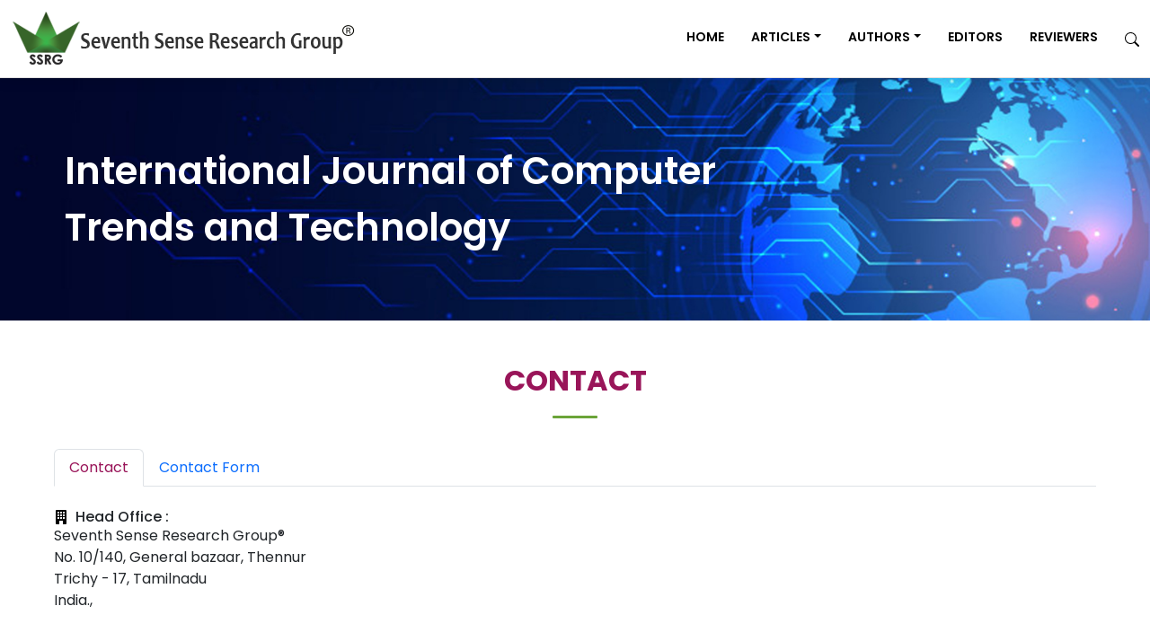

--- FILE ---
content_type: text/html; charset=UTF-8
request_url: https://www.ijcttjournal.org/contact-us
body_size: 33403
content:
<!DOCTYPE html>
<html lang="en">
<head>
    <meta charset="utf-8" />
    <meta name="viewport" content="width=device-width, initial-scale=1, shrink-to-fit=no" />
    <meta name="robots" content="index, follow" />
                <title>Reach Out to IJCTT Journal - Contact Us for Support and Assistance</title>
    <meta name="title" content="Reach Out to IJCTT Journal - Contact Us for Support and Assistance"/>
    <link rel="canonical" href="https://ijcttjournal.org/contact-us"/>
    <meta name="description" content="We are committed to providing excellent customer service and support to our authors, reviewers, and readers. Get in touch with us today to learn more.">
    <meta name="keywords" content="scopus indexed journals, scopus journal, international journal of biotechnology, medical journal, agriculture journal, economics journal, computer science journal, environmental journals.">
    <meta property="og:title" content="Reach Out to IJCTT Journal - Contact Us for Support and Assistance">
    <meta property="og:description" content="We are committed to providing excellent customer service and support to our authors, reviewers, and readers. Get in touch with us today to learn more.">
    <meta property="og:url" content="https://ijcttjournal.org/contact-us">
    <meta property="og:site_name" content="Seventh Sense Research Group®"/>
    <meta property="og:image" content="https://ijcttjournal.org/public/images/IJCTT/meta/ssrg-ijctt.webp">
    <meta name="twitter:card" content="summary_large_image">
    <meta name="twitter:site" content="https://x.com/sense_groups">
    <meta name="twitter:title" content="Reach Out to IJCTT Journal - Contact Us for Support and Assistance">
    <meta name="twitter:description" content="We are committed to providing excellent customer service and support to our authors, reviewers, and readers. Get in touch with us today to learn more.">
    <meta name="twitter:site" content="@sense_groups"/>
    <meta name="twitter:url" content="https://x.com/sense_groups"/>
    <meta name="twitter:image" content="https://ijcttjournal.org/public/images/IJCTT/meta/ssrg-ijctt.webp">
    
            <link rel="stylesheet" href="https://ijcttjournal.org/public/frontend/css/app.css?v=1.0.2">
        
        <style>
        * {
            box-sizing: border-box;
            font-family: 'Poppins', sans-serif !important;
        }

        body {
            font-family: 'Poppins', sans-serif !important;
        }

        :root {
            --custom-primary-color: #991559;
            --custom-secondary-color: #6ba439;
            --custom-tertiary-color: rgba(255, 255, 255, 0.6);
            --custom-primary-background-color: #6ba439;
            --custom-secondary-background-color: #e5eedb ;
            --custom-tertiary-background-color: #333333;
            --custom-light-color: #fff;
            --custom-dark-color: #000;
            --custom-banner-color: #fff;
            --custom-border-color: #e3e3e3;
            --custom-h1-font-size: 42px;
            --custom-h2-heading-font-size: 23px;
            --custom-h2-font-size: 24px;
            --custom-h3-font-size: 28px;
            --custom-h4-font-size: 2.3rem;
            --custom-h5-font-size: 20px;
            --custom-h6-font-size: 18px;
            --custom-p-font-size: 16px;
            --custom-h5-article-height: 16px;
            --custom-article-line-height: 24px;
            --custom-line-height: 36px;
            --custom-li-line-height: 1.5;
            /* --custom-p-tag-line-height: 36px; */

        }
    </style>
    
            <script type="application/ld+json">
        {
            "@context": "https://schema.org",
            "@type": "Periodical",
            "name": "International Journal of Computer Trends and Technology",
            "url": "https://www.ijcttjournal.org/contact-us",
            "image": "https://ijcttjournal.org/public/images/IJCTT/meta/ssrg-ijctt.webp",
            "publisher": {
                "@type": "Organization",
                "name": "Seventh Sense Research Group®",
                "url": "https://ijcttjournal.org",
                "logo": {
                    "@type": "ImageObject",
                    "url": "https://ijcttjournal.org/public/assets/images/IJCTT/journal/IJCTT_logo.png"
                }
            },
            "sameAs": ["https:\/\/www.facebook.com\/SeventhSenseResearchGroup","https:\/\/www.linkedin.com\/company\/seventh-sense-research-group\/","https:\/\/internationaljournalssrg.org\/"],
            "description": "We are committed to providing excellent customer service and support to our authors, reviewers, and readers. Get in touch with us today to learn more.",
            "issn": "2231-2803",
            "inLanguage": "en",
            "keywords": ["scopus indexed journals","scopus journal","international journal of biotechnology","medical journal","agriculture journal","economics journal","computer science journal","environmental journals."]
        }
        </script>
    

        </head>

<body class="d-flex flex-column h-100">
        <main class="flex-shrink-0">
        <nav class="navbar navbar-fixed-top navbar-expand-lg navbar-dark py-2">
    <div class="container">
        <a class="navbar-brand" href="https://www.ijcttjournal.org">
            <img loading="lazy" src="https://ijcttjournal.org/public/assets/images/IJCTT/journal/IJCTT_logo.png" onerror="this.src='https://ijcttjournal.org/public/frontend/images/logo/logo.png'"
                alt="International Journal of Computer Trends and Technology - Logo" />
        </a>
        
        <button class="navbar-toggler" type="button" data-bs-toggle="collapse" data-bs-target="#navbarSupportedContent" aria-controls="navbarSupportedContent" aria-expanded="false" aria-label="Toggle navigation">
            <svg xmlns="http://www.w3.org/2000/svg" width="16" height="16" fill="var(--custom-dark-color)" class="bi bi-list fs-6" viewBox="0 0 16 16">
        <path fill-rule="evenodd" d="M2.5 12a.5.5 0 0 1 .5-.5h10a.5.5 0 0 1 0 1H3a.5.5 0 0 1-.5-.5m0-4a.5.5 0 0 1 .5-.5h10a.5.5 0 0 1 0 1H3a.5.5 0 0 1-.5-.5m0-4a.5.5 0 0 1 .5-.5h10a.5.5 0 0 1 0 1H3a.5.5 0 0 1-.5-.5"/>
        </svg>
        </button>
        <div class="collapse navbar-collapse" id="navbarSupportedContent">
             
            <ul class="navbar-nav ms-auto mb-lg-0">
                <li class="nav-item"><a class="nav-link text-uppercase ps-md-3 ps-sm-0 ps-xs-0 fw-semibold fw-custom-normal " href="https://www.ijcttjournal.org">Home</a></li>
                <li class="nav-item dropdown">
                    <a class="nav-link text-uppercase dropdown-toggle ps-md-3 ps-sm-0 ps-xs-0 fw-semibold fw-custom-normal" id="navBarArticles" href="#" role="button" data-bs-toggle="dropdown" aria-expanded="false">Articles</a>
                    <ul class="dropdown-menu dropdown-menu-end rounded-0" aria-labelledby="navBarArticles">
                        <li><a class="dropdown-item custom-dropdown-item ps-md-3 ps-sm-0 ps-xs-0  fw-semibold fw-custom-normal" href="https://www.ijcttjournal.org/current-issue">Current Issue</a></li>
                        <li><a class="dropdown-item custom-dropdown-item ps-md-3 ps-sm-0 ps-xs-0  fw-semibold fw-custom-normal" href="https://www.ijcttjournal.org/archives">Archives</a></li>
                    </ul>
                </li>
                <li class="nav-item dropdown">
                    <a class="nav-link text-uppercase dropdown-toggle ps-md-3 ps-sm-0 ps-xs-0 fw-semibold fw-custom-normal" id="navBarAuthors" href="#" role="button" data-bs-toggle="dropdown" aria-expanded="false">Authors</a>
                    <ul class="dropdown-menu dropdown-menu-end rounded-0" aria-labelledby="navBarAuthors">
                        <li><a class="dropdown-item custom-dropdown-item ps-md-3 ps-sm-0 ps-xs-0 fw-semibold fw-custom-normal" href="https://www.ijcttjournal.org/author-guideline">Author Guidelines</a></li>
                        <li><a class="dropdown-item custom-dropdown-item ps-md-3 ps-sm-0 ps-xs-0 fw-semibold fw-custom-normal" href="https://www.ijcttjournal.org/policies">Policies</a></li>
                        <li><a class="dropdown-item custom-dropdown-item ps-md-3 ps-sm-0 ps-xs-0 fw-semibold fw-custom-normal" href="https://www.ijcttjournal.org/downloads">Downloads</a></li>
                    </ul>
                </li>
                <li class="nav-item"><a class="nav-link text-uppercase ps-md-3 ps-sm-0 ps-xs-0 fw-semibold fw-custom-normal " href="https://www.ijcttjournal.org/for-editors">Editors</a></li>
                <li class="nav-item"><a class="nav-link text-uppercase ps-md-3 ps-sm-0 ps-xs-0 fw-semibold fw-custom-normal " href="https://www.ijcttjournal.org/for-reviewer">Reviewers</a></li>
                <li class="nav-item">
                    <a class="nav-link ps-md-3 ps-sm-0 ps-xs-0 " href="https://www.ijcttjournal.org/search">
                        <svg xmlns="http://www.w3.org/2000/svg" width="16" height="16" fill="var(--custom-dark-color)" class="bi bi-search " viewBox="0 0 16 16">
        <path d="M11.742 10.344a6.5 6.5 0 1 0-1.397 1.398h-.001q.044.06.098.115l3.85 3.85a1 1 0 0 0 1.415-1.414l-3.85-3.85a1 1 0 0 0-.115-.1zM12 6.5a5.5 5.5 0 1 1-11 0 5.5 5.5 0 0 1 11 0"/>
    </svg>
                    </a>
                </li>
            </ul>
        </div>
    </div>
</nav>

        <header class="py-5 bg-light"
    style="background-image: url(https://ijcttjournal.org/public/assets/images/IJCTT/journal/IJCTT_banner.jpg);background-size: cover;">
    <div class="container px-lg-5 px-md-5">
        <div class="text-left my-4 mx-4">
            <h1 class="lh-base fw-semibold fw-banner-normal" style="color:var(--custom-banner-color)">International Journal of Computer<br>Trends and Technology
            </h1>
        </div>
    </div>
</header>
            <div class="container p-xl-5 p-lg-5 p-md-5 p-sm-3 p-xs-3">
        <section id="contact-us">
            <div class="container">
                <div class="section-title text-center pb-4">
                    <h2 class="text-uppercase fw-bold" style="color: var(--custom-primary-color)">Contact</h2>
                    <div class="section-underline mx-auto mt-2" style="background-color: var(--custom-primary-background-color)"></div>
                </div>
                <div>
                    <ul class="nav nav-tabs" id="myTab" role="tablist">
                        <li class="nav-item" role="presentation">
                            <button class="nav-link active" id="home-tab"
                                data-bs-toggle="tab" data-bs-target="#home" type="button" role="tab" aria-controls="home"
                                aria-selected="true">Contact</button>
                        </li>
                        <li class="nav-item" role="presentation">
                            <button class="nav-link " id="profile-tab"
                                data-bs-toggle="tab" data-bs-target="#profile" type="button" role="tab"
                                aria-controls="profile" aria-selected="false">Contact Form</button>
                        </li>
                    </ul>
                    <div class="tab-content">
                        <div class="tab-pane active" id="home" role="tabpanel"
                            aria-labelledby="home-tab">
                            <b class="mt-4 d-flex align-items-center">    <svg xmlns="http://www.w3.org/2000/svg" width="16" height="16" fill="var(--custom-dark-color)" class="bi bi-building-fill " viewBox="0 0 16 16">
        <path d="M3 0a1 1 0 0 0-1 1v14a1 1 0 0 0 1 1h3v-3.5a.5.5 0 0 1 .5-.5h3a.5.5 0 0 1 .5.5V16h3a1 1 0 0 0 1-1V1a1 1 0 0 0-1-1zm1 2.5a.5.5 0 0 1 .5-.5h1a.5.5 0 0 1 .5.5v1a.5.5 0 0 1-.5.5h-1a.5.5 0 0 1-.5-.5zm3 0a.5.5 0 0 1 .5-.5h1a.5.5 0 0 1 .5.5v1a.5.5 0 0 1-.5.5h-1a.5.5 0 0 1-.5-.5zm3.5-.5h1a.5.5 0 0 1 .5.5v1a.5.5 0 0 1-.5.5h-1a.5.5 0 0 1-.5-.5v-1a.5.5 0 0 1 .5-.5M4 5.5a.5.5 0 0 1 .5-.5h1a.5.5 0 0 1 .5.5v1a.5.5 0 0 1-.5.5h-1a.5.5 0 0 1-.5-.5zM7.5 5h1a.5.5 0 0 1 .5.5v1a.5.5 0 0 1-.5.5h-1a.5.5 0 0 1-.5-.5v-1a.5.5 0 0 1 .5-.5m2.5.5a.5.5 0 0 1 .5-.5h1a.5.5 0 0 1 .5.5v1a.5.5 0 0 1-.5.5h-1a.5.5 0 0 1-.5-.5zM4.5 8h1a.5.5 0 0 1 .5.5v1a.5.5 0 0 1-.5.5h-1a.5.5 0 0 1-.5-.5v-1a.5.5 0 0 1 .5-.5m2.5.5a.5.5 0 0 1 .5-.5h1a.5.5 0 0 1 .5.5v1a.5.5 0 0 1-.5.5h-1a.5.5 0 0 1-.5-.5zm3.5-.5h1a.5.5 0 0 1 .5.5v1a.5.5 0 0 1-.5.5h-1a.5.5 0 0 1-.5-.5v-1a.5.5 0 0 1 .5-.5"/>
    </svg> <h6 class="m-0 ps-2">Head Office :</h5></b>
                            Seventh Sense Research Group®<br/>
                            
                            
                                                            No. 10/140, General bazaar, Thennur<br>Trichy - 17, Tamilnadu<br>India., 
                                                        <br>
                            <br>
                            <b class="mt-4 d-flex align-items-center">     <svg xmlns="http://www.w3.org/2000/svg" width="16" height="16" fill="var(--custom-dark-color)" class="bi bi-person-circle " viewBox="0 0 16 16">
        <path d="M11 6a3 3 0 1 1-6 0 3 3 0 0 1 6 0"/>
        <path fill-rule="evenodd" d="M0 8a8 8 0 1 1 16 0A8 8 0 0 1 0 8m8-7a7 7 0 0 0-5.468 11.37C3.242 11.226 4.805 10 8 10s4.757 1.225 5.468 2.37A7 7 0 0 0 8 1"/>
    </svg> <h6 class="m-0 ps-2">Supporting Wings : </h6></b>
                            
                                                            Seventh Sense Research Group® <br>4th Street, Anna Nagar West, Chennai, India.<br><br>Seventh Sense Research Group®<br>lafayatte State, lousiana, USA.<br><br>
                                                        <b class="mt-4 d-flex align-items-center">    <svg xmlns="http://www.w3.org/2000/svg" width="16" height="16" fill="var(--custom-dark-color)" class="bi bi-envelope-fill " viewBox="0 0 16 16">
        <path d="M.05 3.555A2 2 0 0 1 2 2h12a2 2 0 0 1 1.95 1.555L8 8.414zM0 4.697v7.104l5.803-3.558zM6.761 8.83l-6.57 4.027A2 2 0 0 0 2 14h12a2 2 0 0 0 1.808-1.144l-6.57-4.027L8 9.586zm3.436-.586L16 11.801V4.697z"/>
    </svg> <h6 class="m-0 ps-2">Contact Number : </h6></b>
                            ( Important and Emergency Issues only )<br />
                            IJCTT Relationship Manager
                            <br />Email us : editor@ijcttjournal.org<br />
                            Call / WhatsApp / SMS : 918110000962<br />
                            Call / WhatsApp / SMS : 918110000960<br />
                            ( Call between 10 am to 8 pm )<br /><br />
                            <b class="mt-4 d-flex align-items-center">    <svg xmlns="http://www.w3.org/2000/svg" width="16" height="16" fill="var(--custom-dark-color)" class="bi bi-globe-americas " viewBox="0 0 16 16">
        <path d="M8 0a8 8 0 1 0 0 16A8 8 0 0 0 8 0M2.04 4.326c.325 1.329 2.532 2.54 3.717 3.19.48.263.793.434.743.484q-.121.12-.242.234c-.416.396-.787.749-.758 1.266.035.634.618.824 1.214 1.017.577.188 1.168.38 1.286.983.082.417-.075.988-.22 1.52-.215.782-.406 1.48.22 1.48 1.5-.5 3.798-3.186 4-5 .138-1.243-2-2-3.5-2.5-.478-.16-.755.081-.99.284-.172.15-.322.279-.51.216-.445-.148-2.5-2-1.5-2.5.78-.39.952-.171 1.227.182.078.099.163.208.273.318.609.304.662-.132.723-.633.039-.322.081-.671.277-.867.434-.434 1.265-.791 2.028-1.12.712-.306 1.365-.587 1.579-.88A7 7 0 1 1 2.04 4.327Z"/>
    </svg> <a href="https://ijcttjournal.org" target="_blank" class="text-decoration-none fw-bold text-dark link-hover m-0 ps-2">www.ijcttjournal.org</a></b>
                        </div>
                        <div class="tab-pane " id="profile" role="tabpanel"
                            aria-labelledby="profile-tab">
                            <div class="col-md-6 offset-md-3">
                                                                <form method="POST" action="https://www.ijcttjournal.org/sendmail" class="form-horizontal mt-2">
                                    <input type="hidden" name="_token" value="rzP025j87GR7qpIbYTQAMcGWJFb8KodZYchIEUCT" autocomplete="off">                                    <div class="mb-3">
                                        <label for="contact_name" class="form-label">Name :</label>
                                        <input type="text" name="contact_name"
                                            class="form-control " id="contact_name"
                                            placeholder="Enter your name" value="">
                                                                            </div>
                                    <div class="mb-3">
                                        <label for="contact_email" class="form-label">Email :</label>
                                        <input type="text" name="contact_email"
                                            class="form-control " id="contact_email"
                                            placeholder="Enter your email" value="">
                                                                            </div>
                                    <div class="mb-3">
                                        <label for="contact_subject" class="form-label">Subject :</label>
                                        <input type="text" name="contact_subject"
                                            class="form-control "
                                            id="contact_subject" placeholder="Enter your subject"
                                            value="">
                                                                            </div>
                                    <div class="mb-3">
                                        <label for="contact_message" class="form-label">Message :</label>
                                        <textarea class="form-control " placeholder="Enter your subject"
                                            id="contact_message" name="contact_message" rows="3"></textarea>
                                                                            </div>
                                    <div class="mb-3">
                                        <label>Captcha</label>
                                        <div class="d-flex align-items-center justify-content-between">
                                            <span id="captcha-img" class="mb-2" alt="captcha" style="height: 60px; width: auto; image-rendering: crisp-edges;"><img src="https://www.ijcttjournal.org/captcha/default?vOkvBzVc" ></span>
                                            <button type="button" class="btn" id="reload-captcha">
                                                    <svg xmlns="http://www.w3.org/2000/svg" width="20" height="20"  fill="var(--custom-dark-color)" class="bi bi-arrow-clockwise fw-bold" viewBox="0 0 20 20">
        <path fill-rule="evenodd" d="M8 3a5 5 0 1 0 4.546 2.914.5.5 0 0 1 .908-.417A6 6 0 1 1 8 2z"/>
        <path d="M8 4.466V.534a.25.25 0 0 1 .41-.192l2.36 1.966c.12.1.12.284 0 .384L8.41 4.658A.25.25 0 0 1 8 4.466"/>
    </svg>
                                            </button>
                                                                                    </div>
                                        <input type="text" name="captcha" class="form-control" placeholder="Enter Captcha">
                                    </div>
                                    <div class="mb-3">
                                        <button type="submit" class="btn" style="background: var(--custom-primary-background-color);color:var(--custom-light-color);">Submit</button>
                                    </div>
                                </form>
                                                            </div>
                        </div>
                    </div>
                </div>
            </div>
        </section>
    </div>
        <footer class="bg-dark text-light">
    <div class="container p-0">
        <div class="row text-start p-xl-5 p-lg-4 p-md-4 p-sm-4 p-xs-3 m-0">
            
            <div class="col-12 col-lg-2 col-md-5 col-sm-3">
                <ul class="list-unstyled p-0 m-0">
                    <li class="pb-3">
                        <span class="d-inline-flex align-items-center">
                            <svg xmlns="http://www.w3.org/2000/svg" width="16" height="16" fill="var(--custom-light-color)" class="bi bi-chevron-right " viewBox="0 0 16 16">
        <path fill-rule="evenodd" d="M4.646 1.646a.5.5 0 0 1 .708 0l6 6a.5.5 0 0 1 0 .708l-6 6a.5.5 0 0 1-.708-.708L10.293 8 4.646 2.354a.5.5 0 0 1 0-.708"/>
    </svg>
                        <a class="ms-2 text-decoration-none fs-7" style="color: var(--custom-light-color)" href="https://ijcttjournal.org">Home</a></li>
                        </span>
                    </li>
                    <li class="pb-3">
                        <span class="d-inline-flex align-items-center">
                            <svg xmlns="http://www.w3.org/2000/svg" width="16" height="16" fill="var(--custom-light-color)" class="bi bi-chevron-right " viewBox="0 0 16 16">
        <path fill-rule="evenodd" d="M4.646 1.646a.5.5 0 0 1 .708 0l6 6a.5.5 0 0 1 0 .708l-6 6a.5.5 0 0 1-.708-.708L10.293 8 4.646 2.354a.5.5 0 0 1 0-.708"/>
    </svg>
                        <a class="ms-2 text-decoration-none fs-7" style="color: var(--custom-light-color)" href="https://www.ijcttjournal.org/author-guideline">Authors
                                Guidelines</a>
                        </span>
                    </li>
                    <li>
                        <span class="d-inline-flex align-items-center">
                            <svg xmlns="http://www.w3.org/2000/svg" width="16" height="16" fill="var(--custom-light-color)" class="bi bi-chevron-right " viewBox="0 0 16 16">
        <path fill-rule="evenodd" d="M4.646 1.646a.5.5 0 0 1 .708 0l6 6a.5.5 0 0 1 0 .708l-6 6a.5.5 0 0 1-.708-.708L10.293 8 4.646 2.354a.5.5 0 0 1 0-.708"/>
    </svg>
                        <a class="ms-2 text-decoration-none fs-7" style="color: var(--custom-light-color)" href="https://www.ijcttjournal.org/submission">Paper Submission</a>
                        </span>
                    </li>
                </ul>
            </div>
            <div class="col-12 col-lg-2 col-md-5 col-sm-3">
                <ul class="list-unstyled p-0 m-0">
                    <li class="pb-3">
                        <span class="d-inline-flex align-items-center">
                            <svg xmlns="http://www.w3.org/2000/svg" width="16" height="16" fill="var(--custom-light-color)" class="bi bi-chevron-right " viewBox="0 0 16 16">
        <path fill-rule="evenodd" d="M4.646 1.646a.5.5 0 0 1 .708 0l6 6a.5.5 0 0 1 0 .708l-6 6a.5.5 0 0 1-.708-.708L10.293 8 4.646 2.354a.5.5 0 0 1 0-.708"/>
    </svg>
                        <a class="ms-2 text-decoration-none fs-7" style="color: var(--custom-light-color)" href="https://www.ijcttjournal.org/apc">APC</a>
                        </span>
                    </li>
                    <li class="pb-3">
                        <span class="d-inline-flex align-items-center">
                            <svg xmlns="http://www.w3.org/2000/svg" width="16" height="16" fill="var(--custom-light-color)" class="bi bi-chevron-right " viewBox="0 0 16 16">
        <path fill-rule="evenodd" d="M4.646 1.646a.5.5 0 0 1 .708 0l6 6a.5.5 0 0 1 0 .708l-6 6a.5.5 0 0 1-.708-.708L10.293 8 4.646 2.354a.5.5 0 0 1 0-.708"/>
    </svg>
                        <a class="ms-2 text-decoration-none fs-7" style="color: var(--custom-light-color)" href="https://www.ijcttjournal.org/archives">Archives</a>
                        </span>
                    </li>
                    <li>
                        <span class="d-inline-flex align-items-center">
                            <svg xmlns="http://www.w3.org/2000/svg" width="16" height="16" fill="var(--custom-light-color)" class="bi bi-chevron-right " viewBox="0 0 16 16">
        <path fill-rule="evenodd" d="M4.646 1.646a.5.5 0 0 1 .708 0l6 6a.5.5 0 0 1 0 .708l-6 6a.5.5 0 0 1-.708-.708L10.293 8 4.646 2.354a.5.5 0 0 1 0-.708"/>
    </svg>
                        <a class="ms-2 text-decoration-none fs-7" style="color: var(--custom-light-color)" href="https://www.ijcttjournal.org/downloads">Downloads</a>
                        </span>
                    </li>
                </ul>
            </div>
            <div class="col-12 col-lg-3 col-md-5 col-sm-3">
                <ul class="list-unstyled p-0 m-0">
                    <li class="pb-3">
                        <span class="d-inline-flex align-items-center">
                            <svg xmlns="http://www.w3.org/2000/svg" width="16" height="16" fill="var(--custom-light-color)" class="bi bi-chevron-right " viewBox="0 0 16 16">
        <path fill-rule="evenodd" d="M4.646 1.646a.5.5 0 0 1 .708 0l6 6a.5.5 0 0 1 0 .708l-6 6a.5.5 0 0 1-.708-.708L10.293 8 4.646 2.354a.5.5 0 0 1 0-.708"/>
    </svg>
                        <a class="ms-2 text-decoration-none fs-7" style="color: var(--custom-light-color)" href="https://www.ijcttjournal.org/openaccess-author">Open
                                Access</a>
                        </span>
                    </li>
                    <li class="pb-3">
                        <span class="d-inline-flex align-items-center">
                            <svg xmlns="http://www.w3.org/2000/svg" width="16" height="16" fill="var(--custom-light-color)" class="bi bi-chevron-right " viewBox="0 0 16 16">
        <path fill-rule="evenodd" d="M4.646 1.646a.5.5 0 0 1 .708 0l6 6a.5.5 0 0 1 0 .708l-6 6a.5.5 0 0 1-.708-.708L10.293 8 4.646 2.354a.5.5 0 0 1 0-.708"/>
    </svg>
                        <a class="ms-2 text-decoration-none fs-7" style="color: var(--custom-light-color)" href="https://www.ijcttjournal.org/publication-ethics">Publication Ethics</a>
                        </span>
                    </li>
                    <li>
                        <span class="d-inline-flex align-items-center">
                            <svg xmlns="http://www.w3.org/2000/svg" width="16" height="16" fill="var(--custom-light-color)" class="bi bi-chevron-right " viewBox="0 0 16 16">
        <path fill-rule="evenodd" d="M4.646 1.646a.5.5 0 0 1 .708 0l6 6a.5.5 0 0 1 0 .708l-6 6a.5.5 0 0 1-.708-.708L10.293 8 4.646 2.354a.5.5 0 0 1 0-.708"/>
    </svg>
                        <a class="ms-2 text-decoration-none fs-7" style="color: var(--custom-light-color)" href="https://www.ijcttjournal.org/copyright-infringement">Copyrights Infringement</a>
                        </span>
                    </li>
                </ul>
            </div>
            <div class="col-12 col-lg-2 col-md-5 col-sm-3">
                <ul class="list-unstyled p-0 m-0">
                    <li class="pb-3">
                        <span class="d-inline-flex align-items-center">
                            <svg xmlns="http://www.w3.org/2000/svg" width="16" height="16" fill="var(--custom-light-color)" class="bi bi-chevron-right " viewBox="0 0 16 16">
        <path fill-rule="evenodd" d="M4.646 1.646a.5.5 0 0 1 .708 0l6 6a.5.5 0 0 1 0 .708l-6 6a.5.5 0 0 1-.708-.708L10.293 8 4.646 2.354a.5.5 0 0 1 0-.708"/>
    </svg>
                        <a class="ms-2 text-decoration-none fs-7" style="color: var(--custom-light-color)" href="https://www.ijcttjournal.org/ssrg-journals">Journals</a>
                        </span>
                    </li>
                    <li class="pb-3">
                        <span class="d-inline-flex align-items-center">
                            <svg xmlns="http://www.w3.org/2000/svg" width="16" height="16" fill="var(--custom-light-color)" class="bi bi-chevron-right " viewBox="0 0 16 16">
        <path fill-rule="evenodd" d="M4.646 1.646a.5.5 0 0 1 .708 0l6 6a.5.5 0 0 1 0 .708l-6 6a.5.5 0 0 1-.708-.708L10.293 8 4.646 2.354a.5.5 0 0 1 0-.708"/>
    </svg>
                        <a class="ms-2 text-decoration-none fs-7" style="color: var(--custom-light-color)"  href="https://www.ijcttjournal.org/faq">FAQ</a>
                        </span>
                    </li>
                    <li>
                        <span class="d-inline-flex align-items-center">
                            <svg xmlns="http://www.w3.org/2000/svg" width="16" height="16" fill="var(--custom-light-color)" class="bi bi-chevron-right " viewBox="0 0 16 16">
        <path fill-rule="evenodd" d="M4.646 1.646a.5.5 0 0 1 .708 0l6 6a.5.5 0 0 1 0 .708l-6 6a.5.5 0 0 1-.708-.708L10.293 8 4.646 2.354a.5.5 0 0 1 0-.708"/>
    </svg>
                        <a class="ms-2 text-decoration-none fs-7" style="color: var(--custom-light-color)" href="https://www.ijcttjournal.org/contact-us">Contact Us</a>
                        </span>
                    </li>
                </ul>
            </div>
            <div class="col-12 col-lg-3 col-md-5 col-sm-3 text-center">
                <h5 class="fw-semibold">Follow Us</h5>
                <div class="d-flex justify-content-center flex-wrap gap-2 mt-2">
                                                                        <a class="link-hover btn btn-outline-light btn-sm px-2" href="https://www.facebook.com/SeventhSenseResearchGroup" target="_blank">     <svg xmlns="http://www.w3.org/2000/svg" width="16" height="16" fill="var(--custom-light-color)" class="bi bi-facebook fs-2 link-hover" viewBox="0 0 16 16">
        <path d="M16 8.049c0-4.446-3.582-8.05-8-8.05C3.58 0-.002 3.603-.002 8.05c0 4.017 2.926 7.347 6.75 7.951v-5.625h-2.03V8.05H6.75V6.275c0-2.017 1.195-3.131 3.022-3.131.876 0 1.791.157 1.791.157v1.98h-1.009c-.993 0-1.303.621-1.303 1.258v1.51h2.218l-.354 2.326H9.25V16c3.824-.604 6.75-3.934 6.75-7.951"/>
    </svg></a>
                                                                                                                                            <a class="link-hover btn btn-outline-light btn-sm px-2" href="https://www.linkedin.com/company/seventh-sense-research-group/" target="_blank">     <svg xmlns="http://www.w3.org/2000/svg" width="16" height="16" fill="var(--custom-light-color)" class="bi bi-linkedin fs-2 link-hover" viewBox="0 0 16 16">
        <path d="M0 1.146C0 .513.526 0 1.175 0h13.65C15.474 0 16 .513 16 1.146v13.708c0 .633-.526 1.146-1.175 1.146H1.175C.526 16 0 15.487 0 14.854zm4.943 12.248V6.169H2.542v7.225zm-1.2-8.212c.837 0 1.358-.554 1.358-1.248-.015-.709-.52-1.248-1.342-1.248S2.4 3.226 2.4 3.934c0 .694.521 1.248 1.327 1.248zm4.908 8.212V9.359c0-.216.016-.432.08-.586.173-.431.568-.878 1.232-.878.869 0 1.216.662 1.216 1.634v3.865h2.401V9.25c0-2.22-1.184-3.252-2.764-3.252-1.274 0-1.845.7-2.165 1.193v.025h-.016l.016-.025V6.169h-2.4c.03.678 0 7.225 0 7.225z"/>
    </svg></a>
                                                                                                <a class="link-hover btn btn-outline-light btn-sm px-2" href="https://internationaljournalssrg.org/" target="_blank">     <svg xmlns="http://www.w3.org/2000/svg" width="16" height="16" fill="var(--custom-light-color)" class="bi bi-google fs-2 link-hover" viewBox="0 0 16 16">
        <path d="M15.545 6.558a9.4 9.4 0 0 1 .139 1.626c0 2.434-.87 4.492-2.384 5.885h.002C11.978 15.292 10.158 16 8 16A8 8 0 1 1 8 0a7.7 7.7 0 0 1 5.352 2.082l-2.284 2.284A4.35 4.35 0 0 0 8 3.166c-2.087 0-3.86 1.408-4.492 3.304a4.8 4.8 0 0 0 0 3.063h.003c.635 1.893 2.405 3.301 4.492 3.301 1.078 0 2.004-.276 2.722-.764h-.003a3.7 3.7 0 0 0 1.599-2.431H8v-3.08z"/>
    </svg></a>
                                                                                                        </div>
            </div>
            <div class="col-12 col-lg-1"></div>
        </div> 
    </div>
    <div class="container p-0">
        <hr class="border-light p-0 m-0" style="opacity: 1;height: 2px;background: white;">
        <div class="text-center small p-xl-4 p-lg-3 p-md-3 p-sm-3 p-xs-2">
            Copyright © 2026 <strong>Seventh Sense Research Group<sup>®</sup></strong>. All Rights Reserved. Designed by <a class="text-decoration-none" style="color: var(--custom-light-color)" target="_blank" href="https://infodazz.org">Infodazz</a>
        </div>
    </div>
    <button type="button" class="btn btn-primary btn-lg shadow  rounded-circle" id="scrollToTopBtn" style="position: fixed; bottom: 30px; right: 30px; padding: 10px 5px; z-index: 9999; background-color: var(--custom-light-color);border :var(--custom-tertiary-background-color);display: none;">
            <svg xmlns="http://www.w3.org/2000/svg" width="30" height="20" fill="var(--custom-dark-color)" class="bi bi-arrow-up-short " viewBox="0 0 16 16">
        <path fill-rule="evenodd" d="M8 12a.5.5 0 0 0 .5-.5V5.707l2.146 2.147a.5.5 0 0 0 .708-.708l-3-3a.5.5 0 0 0-.708 0l-3 3a.5.5 0 1 0 .708.708L7.5 5.707V11.5a.5.5 0 0 0 .5.5"/>
    </svg>
    </button>
</footer>
    </main>
    <script src="https://cdn.jsdelivr.net/npm/bootstrap@5.3.3/dist/js/bootstrap.bundle.min.js"></script>
    
    <script src="https://ajax.googleapis.com/ajax/libs/jquery/3.7.1/jquery.min.js"></script>
    <script src="https://ijcttjournal.org/public/frontend/js/app.js"></script>
    <script>
    $('#reload-captcha').click(function () {
        $.ajax({
            type: 'GET',
            url: 'refresh-captcha',
            success: function (data) {
                $('#captcha-img').html(data.captcha);
            }
        });
    });
</script>
</body>
    </html>
